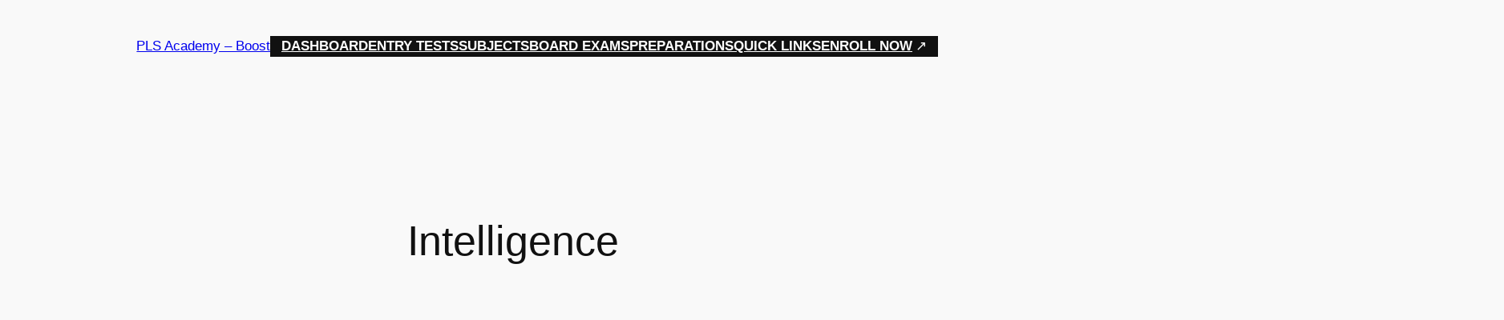

--- FILE ---
content_type: text/html; charset=utf-8
request_url: https://www.google.com/recaptcha/api2/aframe
body_size: 268
content:
<!DOCTYPE HTML><html><head><meta http-equiv="content-type" content="text/html; charset=UTF-8"></head><body><script nonce="87f-k6O26fnYQnjYZJLlmw">/** Anti-fraud and anti-abuse applications only. See google.com/recaptcha */ try{var clients={'sodar':'https://pagead2.googlesyndication.com/pagead/sodar?'};window.addEventListener("message",function(a){try{if(a.source===window.parent){var b=JSON.parse(a.data);var c=clients[b['id']];if(c){var d=document.createElement('img');d.src=c+b['params']+'&rc='+(localStorage.getItem("rc::a")?sessionStorage.getItem("rc::b"):"");window.document.body.appendChild(d);sessionStorage.setItem("rc::e",parseInt(sessionStorage.getItem("rc::e")||0)+1);localStorage.setItem("rc::h",'1769107083857');}}}catch(b){}});window.parent.postMessage("_grecaptcha_ready", "*");}catch(b){}</script></body></html>